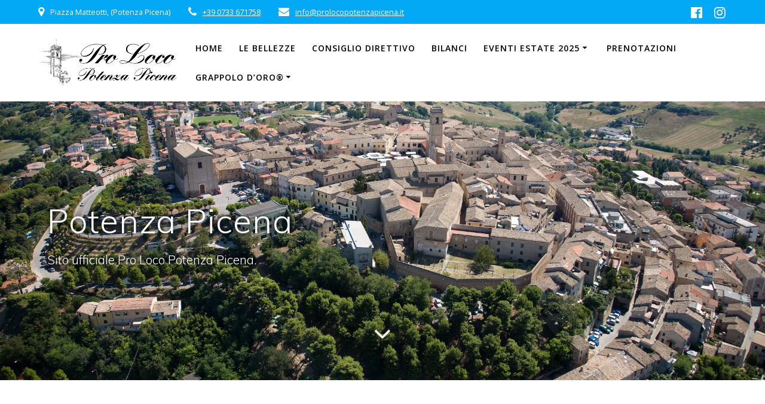

--- FILE ---
content_type: text/html; charset=UTF-8
request_url: http://www.prolocopotenzapicena.it/grappolo-oro/grappolo-doro-i-rioni
body_size: 11617
content:
<!DOCTYPE html>
<html lang="it-IT">
<head>
    <meta charset="UTF-8">
    <meta name="viewport" content="width=device-width, initial-scale=1">
    <link rel="profile" href="http://gmpg.org/xfn/11">

	    <script>
        (function (exports, d) {
            var _isReady = false,
                _event,
                _fns = [];

            function onReady(event) {
                d.removeEventListener("DOMContentLoaded", onReady);
                _isReady = true;
                _event = event;
                _fns.forEach(function (_fn) {
                    var fn = _fn[0],
                        context = _fn[1];
                    fn.call(context || exports, window.jQuery);
                });
            }

            function onReadyIe(event) {
                if (d.readyState === "complete") {
                    d.detachEvent("onreadystatechange", onReadyIe);
                    _isReady = true;
                    _event = event;
                    _fns.forEach(function (_fn) {
                        var fn = _fn[0],
                            context = _fn[1];
                        fn.call(context || exports, event);
                    });
                }
            }

            d.addEventListener && d.addEventListener("DOMContentLoaded", onReady) ||
            d.attachEvent && d.attachEvent("onreadystatechange", onReadyIe);

            function domReady(fn, context) {
                if (_isReady) {
                    fn.call(context, _event);
                }

                _fns.push([fn, context]);
            }

            exports.mesmerizeDomReady = domReady;
        })(window, document);
    </script>
	<title>Grappolo d&#8217;Oro® &#8211; I Rioni &#8211; Pro Loco Potenza Picena</title>
<meta name='robots' content='max-image-preview:large' />
<link rel='dns-prefetch' href='//stats.wp.com' />
<link rel='dns-prefetch' href='//fonts.googleapis.com' />
<link rel='dns-prefetch' href='//c0.wp.com' />
<link rel="alternate" type="application/rss+xml" title="Pro Loco Potenza Picena &raquo; Feed" href="http://www.prolocopotenzapicena.it/feed" />
<link rel="alternate" type="application/rss+xml" title="Pro Loco Potenza Picena &raquo; Feed dei commenti" href="http://www.prolocopotenzapicena.it/comments/feed" />
<script type="text/javascript">
/* <![CDATA[ */
window._wpemojiSettings = {"baseUrl":"https:\/\/s.w.org\/images\/core\/emoji\/14.0.0\/72x72\/","ext":".png","svgUrl":"https:\/\/s.w.org\/images\/core\/emoji\/14.0.0\/svg\/","svgExt":".svg","source":{"concatemoji":"http:\/\/www.prolocopotenzapicena.it\/wp-includes\/js\/wp-emoji-release.min.js?ver=6.4.7"}};
/*! This file is auto-generated */
!function(i,n){var o,s,e;function c(e){try{var t={supportTests:e,timestamp:(new Date).valueOf()};sessionStorage.setItem(o,JSON.stringify(t))}catch(e){}}function p(e,t,n){e.clearRect(0,0,e.canvas.width,e.canvas.height),e.fillText(t,0,0);var t=new Uint32Array(e.getImageData(0,0,e.canvas.width,e.canvas.height).data),r=(e.clearRect(0,0,e.canvas.width,e.canvas.height),e.fillText(n,0,0),new Uint32Array(e.getImageData(0,0,e.canvas.width,e.canvas.height).data));return t.every(function(e,t){return e===r[t]})}function u(e,t,n){switch(t){case"flag":return n(e,"\ud83c\udff3\ufe0f\u200d\u26a7\ufe0f","\ud83c\udff3\ufe0f\u200b\u26a7\ufe0f")?!1:!n(e,"\ud83c\uddfa\ud83c\uddf3","\ud83c\uddfa\u200b\ud83c\uddf3")&&!n(e,"\ud83c\udff4\udb40\udc67\udb40\udc62\udb40\udc65\udb40\udc6e\udb40\udc67\udb40\udc7f","\ud83c\udff4\u200b\udb40\udc67\u200b\udb40\udc62\u200b\udb40\udc65\u200b\udb40\udc6e\u200b\udb40\udc67\u200b\udb40\udc7f");case"emoji":return!n(e,"\ud83e\udef1\ud83c\udffb\u200d\ud83e\udef2\ud83c\udfff","\ud83e\udef1\ud83c\udffb\u200b\ud83e\udef2\ud83c\udfff")}return!1}function f(e,t,n){var r="undefined"!=typeof WorkerGlobalScope&&self instanceof WorkerGlobalScope?new OffscreenCanvas(300,150):i.createElement("canvas"),a=r.getContext("2d",{willReadFrequently:!0}),o=(a.textBaseline="top",a.font="600 32px Arial",{});return e.forEach(function(e){o[e]=t(a,e,n)}),o}function t(e){var t=i.createElement("script");t.src=e,t.defer=!0,i.head.appendChild(t)}"undefined"!=typeof Promise&&(o="wpEmojiSettingsSupports",s=["flag","emoji"],n.supports={everything:!0,everythingExceptFlag:!0},e=new Promise(function(e){i.addEventListener("DOMContentLoaded",e,{once:!0})}),new Promise(function(t){var n=function(){try{var e=JSON.parse(sessionStorage.getItem(o));if("object"==typeof e&&"number"==typeof e.timestamp&&(new Date).valueOf()<e.timestamp+604800&&"object"==typeof e.supportTests)return e.supportTests}catch(e){}return null}();if(!n){if("undefined"!=typeof Worker&&"undefined"!=typeof OffscreenCanvas&&"undefined"!=typeof URL&&URL.createObjectURL&&"undefined"!=typeof Blob)try{var e="postMessage("+f.toString()+"("+[JSON.stringify(s),u.toString(),p.toString()].join(",")+"));",r=new Blob([e],{type:"text/javascript"}),a=new Worker(URL.createObjectURL(r),{name:"wpTestEmojiSupports"});return void(a.onmessage=function(e){c(n=e.data),a.terminate(),t(n)})}catch(e){}c(n=f(s,u,p))}t(n)}).then(function(e){for(var t in e)n.supports[t]=e[t],n.supports.everything=n.supports.everything&&n.supports[t],"flag"!==t&&(n.supports.everythingExceptFlag=n.supports.everythingExceptFlag&&n.supports[t]);n.supports.everythingExceptFlag=n.supports.everythingExceptFlag&&!n.supports.flag,n.DOMReady=!1,n.readyCallback=function(){n.DOMReady=!0}}).then(function(){return e}).then(function(){var e;n.supports.everything||(n.readyCallback(),(e=n.source||{}).concatemoji?t(e.concatemoji):e.wpemoji&&e.twemoji&&(t(e.twemoji),t(e.wpemoji)))}))}((window,document),window._wpemojiSettings);
/* ]]> */
</script>
<style id='wp-emoji-styles-inline-css' type='text/css'>

	img.wp-smiley, img.emoji {
		display: inline !important;
		border: none !important;
		box-shadow: none !important;
		height: 1em !important;
		width: 1em !important;
		margin: 0 0.07em !important;
		vertical-align: -0.1em !important;
		background: none !important;
		padding: 0 !important;
	}
</style>
<link rel='stylesheet' id='wp-block-library-css' href='https://c0.wp.com/c/6.4.7/wp-includes/css/dist/block-library/style.min.css' type='text/css' media='all' />
<link rel='stylesheet' id='mediaelement-css' href='https://c0.wp.com/c/6.4.7/wp-includes/js/mediaelement/mediaelementplayer-legacy.min.css' type='text/css' media='all' />
<link rel='stylesheet' id='wp-mediaelement-css' href='https://c0.wp.com/c/6.4.7/wp-includes/js/mediaelement/wp-mediaelement.min.css' type='text/css' media='all' />
<style id='jetpack-sharing-buttons-style-inline-css' type='text/css'>
.jetpack-sharing-buttons__services-list{display:flex;flex-direction:row;flex-wrap:wrap;gap:0;list-style-type:none;margin:5px;padding:0}.jetpack-sharing-buttons__services-list.has-small-icon-size{font-size:12px}.jetpack-sharing-buttons__services-list.has-normal-icon-size{font-size:16px}.jetpack-sharing-buttons__services-list.has-large-icon-size{font-size:24px}.jetpack-sharing-buttons__services-list.has-huge-icon-size{font-size:36px}@media print{.jetpack-sharing-buttons__services-list{display:none!important}}.editor-styles-wrapper .wp-block-jetpack-sharing-buttons{gap:0;padding-inline-start:0}ul.jetpack-sharing-buttons__services-list.has-background{padding:1.25em 2.375em}
</style>
<style id='classic-theme-styles-inline-css' type='text/css'>
/*! This file is auto-generated */
.wp-block-button__link{color:#fff;background-color:#32373c;border-radius:9999px;box-shadow:none;text-decoration:none;padding:calc(.667em + 2px) calc(1.333em + 2px);font-size:1.125em}.wp-block-file__button{background:#32373c;color:#fff;text-decoration:none}
</style>
<style id='global-styles-inline-css' type='text/css'>
body{--wp--preset--color--black: #000000;--wp--preset--color--cyan-bluish-gray: #abb8c3;--wp--preset--color--white: #ffffff;--wp--preset--color--pale-pink: #f78da7;--wp--preset--color--vivid-red: #cf2e2e;--wp--preset--color--luminous-vivid-orange: #ff6900;--wp--preset--color--luminous-vivid-amber: #fcb900;--wp--preset--color--light-green-cyan: #7bdcb5;--wp--preset--color--vivid-green-cyan: #00d084;--wp--preset--color--pale-cyan-blue: #8ed1fc;--wp--preset--color--vivid-cyan-blue: #0693e3;--wp--preset--color--vivid-purple: #9b51e0;--wp--preset--gradient--vivid-cyan-blue-to-vivid-purple: linear-gradient(135deg,rgba(6,147,227,1) 0%,rgb(155,81,224) 100%);--wp--preset--gradient--light-green-cyan-to-vivid-green-cyan: linear-gradient(135deg,rgb(122,220,180) 0%,rgb(0,208,130) 100%);--wp--preset--gradient--luminous-vivid-amber-to-luminous-vivid-orange: linear-gradient(135deg,rgba(252,185,0,1) 0%,rgba(255,105,0,1) 100%);--wp--preset--gradient--luminous-vivid-orange-to-vivid-red: linear-gradient(135deg,rgba(255,105,0,1) 0%,rgb(207,46,46) 100%);--wp--preset--gradient--very-light-gray-to-cyan-bluish-gray: linear-gradient(135deg,rgb(238,238,238) 0%,rgb(169,184,195) 100%);--wp--preset--gradient--cool-to-warm-spectrum: linear-gradient(135deg,rgb(74,234,220) 0%,rgb(151,120,209) 20%,rgb(207,42,186) 40%,rgb(238,44,130) 60%,rgb(251,105,98) 80%,rgb(254,248,76) 100%);--wp--preset--gradient--blush-light-purple: linear-gradient(135deg,rgb(255,206,236) 0%,rgb(152,150,240) 100%);--wp--preset--gradient--blush-bordeaux: linear-gradient(135deg,rgb(254,205,165) 0%,rgb(254,45,45) 50%,rgb(107,0,62) 100%);--wp--preset--gradient--luminous-dusk: linear-gradient(135deg,rgb(255,203,112) 0%,rgb(199,81,192) 50%,rgb(65,88,208) 100%);--wp--preset--gradient--pale-ocean: linear-gradient(135deg,rgb(255,245,203) 0%,rgb(182,227,212) 50%,rgb(51,167,181) 100%);--wp--preset--gradient--electric-grass: linear-gradient(135deg,rgb(202,248,128) 0%,rgb(113,206,126) 100%);--wp--preset--gradient--midnight: linear-gradient(135deg,rgb(2,3,129) 0%,rgb(40,116,252) 100%);--wp--preset--font-size--small: 13px;--wp--preset--font-size--medium: 20px;--wp--preset--font-size--large: 36px;--wp--preset--font-size--x-large: 42px;--wp--preset--spacing--20: 0.44rem;--wp--preset--spacing--30: 0.67rem;--wp--preset--spacing--40: 1rem;--wp--preset--spacing--50: 1.5rem;--wp--preset--spacing--60: 2.25rem;--wp--preset--spacing--70: 3.38rem;--wp--preset--spacing--80: 5.06rem;--wp--preset--shadow--natural: 6px 6px 9px rgba(0, 0, 0, 0.2);--wp--preset--shadow--deep: 12px 12px 50px rgba(0, 0, 0, 0.4);--wp--preset--shadow--sharp: 6px 6px 0px rgba(0, 0, 0, 0.2);--wp--preset--shadow--outlined: 6px 6px 0px -3px rgba(255, 255, 255, 1), 6px 6px rgba(0, 0, 0, 1);--wp--preset--shadow--crisp: 6px 6px 0px rgba(0, 0, 0, 1);}:where(.is-layout-flex){gap: 0.5em;}:where(.is-layout-grid){gap: 0.5em;}body .is-layout-flow > .alignleft{float: left;margin-inline-start: 0;margin-inline-end: 2em;}body .is-layout-flow > .alignright{float: right;margin-inline-start: 2em;margin-inline-end: 0;}body .is-layout-flow > .aligncenter{margin-left: auto !important;margin-right: auto !important;}body .is-layout-constrained > .alignleft{float: left;margin-inline-start: 0;margin-inline-end: 2em;}body .is-layout-constrained > .alignright{float: right;margin-inline-start: 2em;margin-inline-end: 0;}body .is-layout-constrained > .aligncenter{margin-left: auto !important;margin-right: auto !important;}body .is-layout-constrained > :where(:not(.alignleft):not(.alignright):not(.alignfull)){max-width: var(--wp--style--global--content-size);margin-left: auto !important;margin-right: auto !important;}body .is-layout-constrained > .alignwide{max-width: var(--wp--style--global--wide-size);}body .is-layout-flex{display: flex;}body .is-layout-flex{flex-wrap: wrap;align-items: center;}body .is-layout-flex > *{margin: 0;}body .is-layout-grid{display: grid;}body .is-layout-grid > *{margin: 0;}:where(.wp-block-columns.is-layout-flex){gap: 2em;}:where(.wp-block-columns.is-layout-grid){gap: 2em;}:where(.wp-block-post-template.is-layout-flex){gap: 1.25em;}:where(.wp-block-post-template.is-layout-grid){gap: 1.25em;}.has-black-color{color: var(--wp--preset--color--black) !important;}.has-cyan-bluish-gray-color{color: var(--wp--preset--color--cyan-bluish-gray) !important;}.has-white-color{color: var(--wp--preset--color--white) !important;}.has-pale-pink-color{color: var(--wp--preset--color--pale-pink) !important;}.has-vivid-red-color{color: var(--wp--preset--color--vivid-red) !important;}.has-luminous-vivid-orange-color{color: var(--wp--preset--color--luminous-vivid-orange) !important;}.has-luminous-vivid-amber-color{color: var(--wp--preset--color--luminous-vivid-amber) !important;}.has-light-green-cyan-color{color: var(--wp--preset--color--light-green-cyan) !important;}.has-vivid-green-cyan-color{color: var(--wp--preset--color--vivid-green-cyan) !important;}.has-pale-cyan-blue-color{color: var(--wp--preset--color--pale-cyan-blue) !important;}.has-vivid-cyan-blue-color{color: var(--wp--preset--color--vivid-cyan-blue) !important;}.has-vivid-purple-color{color: var(--wp--preset--color--vivid-purple) !important;}.has-black-background-color{background-color: var(--wp--preset--color--black) !important;}.has-cyan-bluish-gray-background-color{background-color: var(--wp--preset--color--cyan-bluish-gray) !important;}.has-white-background-color{background-color: var(--wp--preset--color--white) !important;}.has-pale-pink-background-color{background-color: var(--wp--preset--color--pale-pink) !important;}.has-vivid-red-background-color{background-color: var(--wp--preset--color--vivid-red) !important;}.has-luminous-vivid-orange-background-color{background-color: var(--wp--preset--color--luminous-vivid-orange) !important;}.has-luminous-vivid-amber-background-color{background-color: var(--wp--preset--color--luminous-vivid-amber) !important;}.has-light-green-cyan-background-color{background-color: var(--wp--preset--color--light-green-cyan) !important;}.has-vivid-green-cyan-background-color{background-color: var(--wp--preset--color--vivid-green-cyan) !important;}.has-pale-cyan-blue-background-color{background-color: var(--wp--preset--color--pale-cyan-blue) !important;}.has-vivid-cyan-blue-background-color{background-color: var(--wp--preset--color--vivid-cyan-blue) !important;}.has-vivid-purple-background-color{background-color: var(--wp--preset--color--vivid-purple) !important;}.has-black-border-color{border-color: var(--wp--preset--color--black) !important;}.has-cyan-bluish-gray-border-color{border-color: var(--wp--preset--color--cyan-bluish-gray) !important;}.has-white-border-color{border-color: var(--wp--preset--color--white) !important;}.has-pale-pink-border-color{border-color: var(--wp--preset--color--pale-pink) !important;}.has-vivid-red-border-color{border-color: var(--wp--preset--color--vivid-red) !important;}.has-luminous-vivid-orange-border-color{border-color: var(--wp--preset--color--luminous-vivid-orange) !important;}.has-luminous-vivid-amber-border-color{border-color: var(--wp--preset--color--luminous-vivid-amber) !important;}.has-light-green-cyan-border-color{border-color: var(--wp--preset--color--light-green-cyan) !important;}.has-vivid-green-cyan-border-color{border-color: var(--wp--preset--color--vivid-green-cyan) !important;}.has-pale-cyan-blue-border-color{border-color: var(--wp--preset--color--pale-cyan-blue) !important;}.has-vivid-cyan-blue-border-color{border-color: var(--wp--preset--color--vivid-cyan-blue) !important;}.has-vivid-purple-border-color{border-color: var(--wp--preset--color--vivid-purple) !important;}.has-vivid-cyan-blue-to-vivid-purple-gradient-background{background: var(--wp--preset--gradient--vivid-cyan-blue-to-vivid-purple) !important;}.has-light-green-cyan-to-vivid-green-cyan-gradient-background{background: var(--wp--preset--gradient--light-green-cyan-to-vivid-green-cyan) !important;}.has-luminous-vivid-amber-to-luminous-vivid-orange-gradient-background{background: var(--wp--preset--gradient--luminous-vivid-amber-to-luminous-vivid-orange) !important;}.has-luminous-vivid-orange-to-vivid-red-gradient-background{background: var(--wp--preset--gradient--luminous-vivid-orange-to-vivid-red) !important;}.has-very-light-gray-to-cyan-bluish-gray-gradient-background{background: var(--wp--preset--gradient--very-light-gray-to-cyan-bluish-gray) !important;}.has-cool-to-warm-spectrum-gradient-background{background: var(--wp--preset--gradient--cool-to-warm-spectrum) !important;}.has-blush-light-purple-gradient-background{background: var(--wp--preset--gradient--blush-light-purple) !important;}.has-blush-bordeaux-gradient-background{background: var(--wp--preset--gradient--blush-bordeaux) !important;}.has-luminous-dusk-gradient-background{background: var(--wp--preset--gradient--luminous-dusk) !important;}.has-pale-ocean-gradient-background{background: var(--wp--preset--gradient--pale-ocean) !important;}.has-electric-grass-gradient-background{background: var(--wp--preset--gradient--electric-grass) !important;}.has-midnight-gradient-background{background: var(--wp--preset--gradient--midnight) !important;}.has-small-font-size{font-size: var(--wp--preset--font-size--small) !important;}.has-medium-font-size{font-size: var(--wp--preset--font-size--medium) !important;}.has-large-font-size{font-size: var(--wp--preset--font-size--large) !important;}.has-x-large-font-size{font-size: var(--wp--preset--font-size--x-large) !important;}
.wp-block-navigation a:where(:not(.wp-element-button)){color: inherit;}
:where(.wp-block-post-template.is-layout-flex){gap: 1.25em;}:where(.wp-block-post-template.is-layout-grid){gap: 1.25em;}
:where(.wp-block-columns.is-layout-flex){gap: 2em;}:where(.wp-block-columns.is-layout-grid){gap: 2em;}
.wp-block-pullquote{font-size: 1.5em;line-height: 1.6;}
</style>
<link rel='stylesheet' id='mesmerize-style-css' href='http://www.prolocopotenzapicena.it/wp-content/themes/mesmerize/style.min.css?ver=1.6.158' type='text/css' media='all' />
<style id='mesmerize-style-inline-css' type='text/css'>
img.logo.dark, img.custom-logo{width:auto;max-height:90px !important;}
/** cached kirki style */.header-homepage:not(.header-slide).color-overlay:before{background:#000000;}.header-homepage:not(.header-slide) .background-overlay,.header-homepage:not(.header-slide).color-overlay::before{opacity:0.5;}.header-homepage-arrow{font-size:calc( 55px * 0.84 );bottom:20px;background:rgba(255,255,255,0);}.header-homepage-arrow > i.fa{width:55px;height:55px;}.header-homepage-arrow > i{color:#ffffff;}.header.color-overlay:before{background:#000000;}.header .background-overlay,.header.color-overlay::before{opacity:0.6;}.header.color-overlay:after{filter:invert(0%) ;}.header-homepage .header-description-row{padding-top:15%;padding-bottom:15%;}.inner-header-description{padding-top:8%;padding-bottom:8%;}@media screen and (max-width:767px){.header-homepage .header-description-row{padding-top:10%;padding-bottom:10%;}}@media only screen and (min-width: 768px){.header-content .align-holder{width:50%!important;}.inner-header-description{text-align:center!important;}}
</style>
<link rel='stylesheet' id='mesmerize-style-bundle-css' href='http://www.prolocopotenzapicena.it/wp-content/themes/mesmerize/assets/css/theme.bundle.min.css?ver=1.6.158' type='text/css' media='all' />
<link rel='stylesheet' id='mesmerize-fonts-css' href="" data-href='https://fonts.googleapis.com/css?family=Open+Sans%3A300%2C400%2C600%2C700%7CMuli%3A300%2C300italic%2C400%2C400italic%2C600%2C600italic%2C700%2C700italic%2C900%2C900italic%7CPlayfair+Display%3A400%2C400italic%2C700%2C700italic&#038;subset=latin%2Clatin-ext&#038;display=swap' type='text/css' media='all' />
<script type="text/javascript" src="https://c0.wp.com/c/6.4.7/wp-includes/js/jquery/jquery.min.js" id="jquery-core-js"></script>
<script type="text/javascript" src="https://c0.wp.com/c/6.4.7/wp-includes/js/jquery/jquery-migrate.min.js" id="jquery-migrate-js"></script>
<script type="text/javascript" id="jquery-js-after">
/* <![CDATA[ */
    
        (function () {
            function setHeaderTopSpacing() {

                setTimeout(function() {
                  var headerTop = document.querySelector('.header-top');
                  var headers = document.querySelectorAll('.header-wrapper .header,.header-wrapper .header-homepage');

                  for (var i = 0; i < headers.length; i++) {
                      var item = headers[i];
                      item.style.paddingTop = headerTop.getBoundingClientRect().height + "px";
                  }

                    var languageSwitcher = document.querySelector('.mesmerize-language-switcher');

                    if(languageSwitcher){
                        languageSwitcher.style.top = "calc( " +  headerTop.getBoundingClientRect().height + "px + 1rem)" ;
                    }
                    
                }, 100);

             
            }

            window.addEventListener('resize', setHeaderTopSpacing);
            window.mesmerizeSetHeaderTopSpacing = setHeaderTopSpacing
            mesmerizeDomReady(setHeaderTopSpacing);
        })();
    
    
/* ]]> */
</script>
<link rel="https://api.w.org/" href="http://www.prolocopotenzapicena.it/wp-json/" /><link rel="alternate" type="application/json" href="http://www.prolocopotenzapicena.it/wp-json/wp/v2/pages/389" /><link rel="EditURI" type="application/rsd+xml" title="RSD" href="http://www.prolocopotenzapicena.it/xmlrpc.php?rsd" />
<meta name="generator" content="WordPress 6.4.7" />
<link rel="canonical" href="http://www.prolocopotenzapicena.it/grappolo-oro/grappolo-doro-i-rioni" />
<link rel='shortlink' href='http://www.prolocopotenzapicena.it/?p=389' />
<link rel="alternate" type="application/json+oembed" href="http://www.prolocopotenzapicena.it/wp-json/oembed/1.0/embed?url=http%3A%2F%2Fwww.prolocopotenzapicena.it%2Fgrappolo-oro%2Fgrappolo-doro-i-rioni" />
<link rel="alternate" type="text/xml+oembed" href="http://www.prolocopotenzapicena.it/wp-json/oembed/1.0/embed?url=http%3A%2F%2Fwww.prolocopotenzapicena.it%2Fgrappolo-oro%2Fgrappolo-doro-i-rioni&#038;format=xml" />
	<style data-name="header-overlap-with">
		@media screen and (min-width: 768px) {
			.mesmerize-front-page.overlap-first-section:not(.mesmerize-front-page-with-slider) .header-homepage {
				padding-bottom: 200px;
			}

			.mesmerize-front-page.overlap-first-section:not(.mesmerize-front-page-with-slider) .page-content div[data-overlap]:first-of-type > div:not([class*="section-separator"]) {
				margin-top: -200px;
			}
		}
	</style>
			<style>img#wpstats{display:none}</style>
		
        <script type="text/javascript" data-name="async-styles">
        (function () {
            var links = document.querySelectorAll('link[data-href]');
            for (var i = 0; i < links.length; i++) {
                var item = links[i];
                item.href = item.getAttribute('data-href')
            }
        })();
    </script>
	<style type="text/css">.recentcomments a{display:inline !important;padding:0 !important;margin:0 !important;}</style><style type="text/css" id="custom-background-css">
body.custom-background { background-color: #ffffff; }
</style>
	<link rel="icon" href="http://www.prolocopotenzapicena.it/wp-content/uploads/2019/05/cropped-LogoProloco_TorreNEW-32x32.jpg" sizes="32x32" />
<link rel="icon" href="http://www.prolocopotenzapicena.it/wp-content/uploads/2019/05/cropped-LogoProloco_TorreNEW-192x192.jpg" sizes="192x192" />
<link rel="apple-touch-icon" href="http://www.prolocopotenzapicena.it/wp-content/uploads/2019/05/cropped-LogoProloco_TorreNEW-180x180.jpg" />
<meta name="msapplication-TileImage" content="http://www.prolocopotenzapicena.it/wp-content/uploads/2019/05/cropped-LogoProloco_TorreNEW-270x270.jpg" />
		<style type="text/css" id="wp-custom-css">
			/* HEADER */
.header-top-bar{background-color: #03a9f4!important;}
.top-bar-field i.fa {color: #FFF;}
.header-homepage:not(.header-slide).color-overlay::before{background: none;}
.header.color-overlay::before{background: none;}
.header h1, .header-content h1, .header-content p{text-shadow: 0px 0px 8px black;}

.corsivo{font-family:"Playfair Display", sans-serif;font-style:italic;}
.imgleft{float:left;border-radius:8px;margin-right:20px;margin-bottom:60px;}

.boxdiv{margin:auto;text-align:center;overflow:auto;font-size:85%;}
.boxgrandi{width:330px;margin:0 auto;text-align:center;float:left;}
.boxpiccoli{width:475px;margin:10px;text-align:left;float:left;background-color:#ece4d7;border-radius:8px;}
.boxdiv img{margin:0;padding:0;border-radius:8px;}
.boxgrandi img{margin:0 auto;display:block;}
.boxpiccoli img{float:left;margin-right:20px;}
.boxdiv p{line-height:125%;margin:5px 0;padding:0;font-size:95%;}
.boxdiv a{display:block;margin:10px auto;background-color:transparent;color:#000000;text-align:center;}
.boxdiv a:hover img{border:2px solid #FF9900;width:296px;height:296px;}
.boxdiv .boxlink a{padding:7px 0;text-decoration:none;border-radius:8px;background-color:#032f3c;color:#ffffff;text-transform:uppercase;font-size:85%;margin:8px auto;width:190px;}
.boxdiv .boxlink a:hover{color:#FF9900;}
.boxdiv .boxdesc, .boxdiv .boxnews{float:left;margin:0;padding:0;text-align:left;}
.boxpiccoli .boxdesc{width:285px;margin:20px 0 5px 0;font-size:90%;}
.boxdesc h3, .boxnews h3{line-height:10%;}
.boxnews h3{color:#fff;}
.boxdiv .boxnews{background-color:#278dc1;padding:20px;color:#ffffff;}
.boxdiv .boxnews{background-color:#278dc1;padding:20px;color:#ffffff;height:110px;border-radius:8px;min-height:150px;}
.boxdiv .data{background-color:#3C424F;margin:0;padding:5px;color:#fff;}

.tableeventi{text-transform:uppercase;}
.tableeventi th, .tableeventi td{padding:2px 20px;}
.tableeventi th{font-size:170%;line-height:135%;text-transform:uppercase;border:15px solid #FFF;border-right:none;border-left:none;background-color:#03a9f4;color:#fff;}
.tableeventi td.data, .tableeventi td.tabdata, .tableeventi td.tabevento{border:none;}
.tableeventi td.tabdata, .tableeventi td.tabluogo{font-size:80%;line-height:15px;}
.tableeventi td.tabevento{color:#03a9f4;}
.tableeventi td.tabdata{padding-top:25px;}
.tableeventi td.tabevento{font-size:110%;/*font-weight:bold;*/}
.tableeventi td.tabluogo{padding-bottom:10px;}


@media only screen and (min-width:0px) { /*smartphone portrait*/
.divbox{width:100%;}
.divboxint .divboximg{width:150px;}
.divboxint .divboxdesc{width:168px;}
.divboxint .divboxnews{width:318px;}
.boloccolink{width:50%;}
}
@media only screen and (min-width:500px) {
.divbox{width:1020px;}
.divboxint .divboximg{width:150px;}
.divboxint .divboxdesc{width:310px;}
.divboxint .divboxnews{width:460px;}
.boloccolink{width:50%;}
}

.divbox{margin:auto;text-align:center;overflow:auto;}
.divboxint{float: left;text-align:left;margin:10px;border-bottom:1px solid rgba(0,0,0,.05);border-radius:8px;min-height:220px;}
.divboxint .divboximg{float:left;margin-top:10px;}
.divboxint .divboximg img{border-radius:8px;}
.divboxint .divboxdesc, .divboxint .divboxnews{float:left;margin:0 0 10px 15px;}
.divboxint .divboxdesc{text-align:left;}
.divboxint .divboxnews{text-align:center;background-color:#03a9f4;color:#fff;border-radius:8px;padding:5px 15px;}
.divboxint .divboxdata{color:#fff;background-color:#03a9f4;margin:0;padding:5px;border-radius:8px;}
.divboxint p{margin:0;}
.divbox .boxlink a{display:inline-block;border-radius:8px;background-color:#3C424F;color:#ffffff;margin:8px auto;padding:4px 15px;text-decoration:none;text-transform:uppercase;}
.boxdiv .boxlink a:hover{color:#FF9900;}

/*FOOTER*/
.footer-logo h2{font-size:150%;}
div.footer-logo h2 span {font-size:70%;}
.copyright{font-size:80%;font-style:italic;}
.footer-content-lists .footer-content{background-color:#004a6c;}		</style>
			<style id="page-content-custom-styles">
			</style>
	    <style data-name="background-content-colors">
        .mesmerize-inner-page .page-content,
        .mesmerize-inner-page .content,
        .mesmerize-front-page.mesmerize-content-padding .page-content {
            background-color: #ffffff;
        }
    </style>
    </head>

<body class="page-template page-template-page-templates page-template-homepage page-template-page-templateshomepage-php page page-id-389 page-child parent-pageid-338 custom-background wp-custom-logo mesmerize-front-page mesmerize-content-padding">
<style>
.screen-reader-text[href="#page-content"]:focus {
   background-color: #f1f1f1;
   border-radius: 3px;
   box-shadow: 0 0 2px 2px rgba(0, 0, 0, 0.6);
   clip: auto !important;
   clip-path: none;
   color: #21759b;

}
</style>
<a class="skip-link screen-reader-text" href="#page-content">Salta al contenuto</a>
<div id="page-top" class="header-top homepage">
	        <div class="header-top-bar ">
            <div class="">
                <div class="header-top-bar-inner row middle-xs start-xs ">
                        <div class="header-top-bar-area  col-xs area-left">
                  <div class="top-bar-field" data-type="group"   data-dynamic-mod="true">
              <i class="fa fa-map-marker"></i>
              <span>Piazza Matteotti,  (Potenza Picena)</span>
          </div>
                    <div class="top-bar-field" data-type="group"   data-dynamic-mod="true">
              <i class="fa fa-phone"></i>
              <span><a href="tel:+390733671758">+39 0733 671758</a></span>
          </div>
                    <div class="top-bar-field" data-type="group"   data-dynamic-mod="true">
              <i class="fa fa-envelope"></i>
              <span><a href="mailto:info@prolocopotenzapicena.it">info@prolocopotenzapicena.it</a></span>
          </div>
              </div>
                            <div class="header-top-bar-area  col-xs-fit area-right">
            <div data-type="group"  data-dynamic-mod="true" class="top-bar-social-icons">
                      <a target="_blank"  class="social-icon" href="https://www.facebook.com/prolocopp/">
                  <i class="fa fa-facebook-official"></i>
              </a>
                            <a target="_blank"  class="social-icon" href="https://www.instagram.com/prolocopotenzapicena/">
                  <i class="fa fa-instagram"></i>
              </a>
              
    </div>

        </div>
                    </div>
            </div>
        </div>
        	<div class="navigation-bar coloured-nav homepage"  data-sticky='0'  data-sticky-mobile='1'  data-sticky-to='top' >
    <div class="navigation-wrapper ">
    	<div class="row basis-auto">
	        <div class="logo_col col-xs col-sm-fit">
	            <a href="http://www.prolocopotenzapicena.it/" class="custom-logo-link" data-type="group"  data-dynamic-mod="true" rel="home"><img width="767" height="295" src="http://www.prolocopotenzapicena.it/wp-content/uploads/2019/05/LogoProloco-Orizzontale.png" class="custom-logo" alt="Logo Pro Loco Potenza Picena" decoding="async" fetchpriority="high" srcset="http://www.prolocopotenzapicena.it/wp-content/uploads/2019/05/LogoProloco-Orizzontale.png 767w, http://www.prolocopotenzapicena.it/wp-content/uploads/2019/05/LogoProloco-Orizzontale-300x115.png 300w" sizes="(max-width: 767px) 100vw, 767px" /></a>	        </div>
	        <div class="main_menu_col col-xs">
	            <div id="mainmenu_container" class="row"><ul id="main_menu" class="active-line-bottom main-menu dropdown-menu"><li id="menu-item-29" class="menu-item menu-item-type-custom menu-item-object-custom menu-item-home menu-item-29"><a href="http://www.prolocopotenzapicena.it/#page-top">Home</a></li>
<li id="menu-item-143" class="menu-item menu-item-type-post_type menu-item-object-page menu-item-143"><a href="http://www.prolocopotenzapicena.it/ilborgodipotenzapicena">Le bellezze</a></li>
<li id="menu-item-1555" class="menu-item menu-item-type-post_type menu-item-object-page menu-item-1555"><a href="http://www.prolocopotenzapicena.it/home/direttivo">Consiglio Direttivo</a></li>
<li id="menu-item-1637" class="menu-item menu-item-type-post_type menu-item-object-page menu-item-1637"><a href="http://www.prolocopotenzapicena.it/bilanci">Bilanci</a></li>
<li id="menu-item-1582" class="menu-item menu-item-type-post_type menu-item-object-page menu-item-has-children menu-item-1582"><a href="http://www.prolocopotenzapicena.it/eventi/estate-2025">EVENTI ESTATE 2025</a>
<ul class="sub-menu">
	<li id="menu-item-1505" class="menu-item menu-item-type-post_type menu-item-object-page menu-item-1505"><a href="http://www.prolocopotenzapicena.it/passeggiate-culturali">Da SAN GIRIO al Borgo – Passeggiate Culturali</a></li>
	<li id="menu-item-1670" class="menu-item menu-item-type-post_type menu-item-object-page menu-item-1670"><a href="http://www.prolocopotenzapicena.it/pe-ride-un-mocco-rassegna-comica-dialettale">Pe’ Ride un Moccò – Rassegna Comica Dialettale</a></li>
	<li id="menu-item-1695" class="menu-item menu-item-type-post_type menu-item-object-page menu-item-1695"><a href="http://www.prolocopotenzapicena.it/jirennepemontesanto">JIRENNE PE’ MONTESANTO</a></li>
</ul>
</li>
<li id="menu-item-1598" class="menu-item menu-item-type-post_type menu-item-object-page menu-item-1598"><a href="http://www.prolocopotenzapicena.it/home/prenotazioni">Prenotazioni</a></li>
<li id="menu-item-352" class="menu-item menu-item-type-post_type menu-item-object-page current-page-ancestor current-menu-ancestor current-menu-parent current-page-parent current_page_parent current_page_ancestor menu-item-has-children menu-item-352"><a href="http://www.prolocopotenzapicena.it/grappolo-oro">Grappolo d’Oro®</a>
<ul class="sub-menu">
	<li id="menu-item-397" class="menu-item menu-item-type-post_type menu-item-object-page menu-item-397"><a href="http://www.prolocopotenzapicena.it/grappolo-oro/carri-allegorici">Carri Allegorici</a></li>
	<li id="menu-item-683" class="menu-item menu-item-type-post_type menu-item-object-page current-menu-item page_item page-item-389 current_page_item menu-item-683"><a href="http://www.prolocopotenzapicena.it/grappolo-oro/grappolo-doro-i-rioni" aria-current="page">I Rioni</a></li>
	<li id="menu-item-684" class="menu-item menu-item-type-post_type menu-item-object-page menu-item-684"><a href="http://www.prolocopotenzapicena.it/grappolo-oro/le-cantine">Le Cantine</a></li>
	<li id="menu-item-382" class="menu-item menu-item-type-post_type menu-item-object-page menu-item-382"><a href="http://www.prolocopotenzapicena.it/grappolo-oro/cenni-storici">Cenni storici</a></li>
</ul>
</li>
</ul></div>    <a href="#" data-component="offcanvas" data-target="#offcanvas-wrapper" data-direction="right" data-width="300px" data-push="false">
        <div class="bubble"></div>
        <i class="fa fa-bars"></i>
    </a>
    <div id="offcanvas-wrapper" class="hide force-hide  offcanvas-right">
        <div class="offcanvas-top">
            <div class="logo-holder">
                <a href="http://www.prolocopotenzapicena.it/" class="custom-logo-link" data-type="group"  data-dynamic-mod="true" rel="home"><img width="767" height="295" src="http://www.prolocopotenzapicena.it/wp-content/uploads/2019/05/LogoProloco-Orizzontale.png" class="custom-logo" alt="Logo Pro Loco Potenza Picena" decoding="async" srcset="http://www.prolocopotenzapicena.it/wp-content/uploads/2019/05/LogoProloco-Orizzontale.png 767w, http://www.prolocopotenzapicena.it/wp-content/uploads/2019/05/LogoProloco-Orizzontale-300x115.png 300w" sizes="(max-width: 767px) 100vw, 767px" /></a>            </div>
        </div>
        <div id="offcanvas-menu" class="menu-main-menu-container"><ul id="offcanvas_menu" class="offcanvas_menu"><li class="menu-item menu-item-type-custom menu-item-object-custom menu-item-home menu-item-29"><a href="http://www.prolocopotenzapicena.it/#page-top">Home</a></li>
<li class="menu-item menu-item-type-post_type menu-item-object-page menu-item-143"><a href="http://www.prolocopotenzapicena.it/ilborgodipotenzapicena">Le bellezze</a></li>
<li class="menu-item menu-item-type-post_type menu-item-object-page menu-item-1555"><a href="http://www.prolocopotenzapicena.it/home/direttivo">Consiglio Direttivo</a></li>
<li class="menu-item menu-item-type-post_type menu-item-object-page menu-item-1637"><a href="http://www.prolocopotenzapicena.it/bilanci">Bilanci</a></li>
<li class="menu-item menu-item-type-post_type menu-item-object-page menu-item-has-children menu-item-1582"><a href="http://www.prolocopotenzapicena.it/eventi/estate-2025">EVENTI ESTATE 2025</a>
<ul class="sub-menu">
	<li class="menu-item menu-item-type-post_type menu-item-object-page menu-item-1505"><a href="http://www.prolocopotenzapicena.it/passeggiate-culturali">Da SAN GIRIO al Borgo – Passeggiate Culturali</a></li>
	<li class="menu-item menu-item-type-post_type menu-item-object-page menu-item-1670"><a href="http://www.prolocopotenzapicena.it/pe-ride-un-mocco-rassegna-comica-dialettale">Pe’ Ride un Moccò – Rassegna Comica Dialettale</a></li>
	<li class="menu-item menu-item-type-post_type menu-item-object-page menu-item-1695"><a href="http://www.prolocopotenzapicena.it/jirennepemontesanto">JIRENNE PE’ MONTESANTO</a></li>
</ul>
</li>
<li class="menu-item menu-item-type-post_type menu-item-object-page menu-item-1598"><a href="http://www.prolocopotenzapicena.it/home/prenotazioni">Prenotazioni</a></li>
<li class="menu-item menu-item-type-post_type menu-item-object-page current-page-ancestor current-menu-ancestor current-menu-parent current-page-parent current_page_parent current_page_ancestor menu-item-has-children menu-item-352"><a href="http://www.prolocopotenzapicena.it/grappolo-oro">Grappolo d’Oro®</a>
<ul class="sub-menu">
	<li class="menu-item menu-item-type-post_type menu-item-object-page menu-item-397"><a href="http://www.prolocopotenzapicena.it/grappolo-oro/carri-allegorici">Carri Allegorici</a></li>
	<li class="menu-item menu-item-type-post_type menu-item-object-page current-menu-item page_item page-item-389 current_page_item menu-item-683"><a href="http://www.prolocopotenzapicena.it/grappolo-oro/grappolo-doro-i-rioni" aria-current="page">I Rioni</a></li>
	<li class="menu-item menu-item-type-post_type menu-item-object-page menu-item-684"><a href="http://www.prolocopotenzapicena.it/grappolo-oro/le-cantine">Le Cantine</a></li>
	<li class="menu-item menu-item-type-post_type menu-item-object-page menu-item-382"><a href="http://www.prolocopotenzapicena.it/grappolo-oro/cenni-storici">Cenni storici</a></li>
</ul>
</li>
</ul></div>
            </div>
    	        </div>
	    </div>
    </div>
</div>
</div>


<div id="page" class="site">

	<div class="header-wrapper">
   <div  class='header-homepage  color-overlay' style=''>
                  
    <div class="header-description gridContainer content-on-left">
        <div class="row header-description-row">
    <div class="header-content header-content-left col-sm-12 col-xs-12">
        <div class="align-holder left">
            <h1 class="hero-title">Potenza Picena</h1><p class="header-subtitle">Sito ufficiale Pro Loco Potenza Picena.</p>        </div>
    </div>
</div>
    </div>
    
        <script>
		if (window.mesmerizeSetHeaderTopSpacing) {
			window.mesmerizeSetHeaderTopSpacing();
		}
    </script>
    
                    <div class="header-homepage-arrow-c" >
            <span class="header-homepage-arrow move-down-bounce"> <i class="fa arrow fa-angle-down" aria-hidden="true"></i>
            </span>
        </div>
           </div>
</div>

    <div id='page-content' class="page-content">
        <div class="gridContainer content">
            
<h1 class="has-text-align-center wp-block-heading">I Rioni</h1>



<h2 class="has-text-align-center wp-block-heading">Grappolo d&#8217;Oro®</h2>



<p class="has-text-align-center">Potenza Picena è divisa in 9 rioni, quartieri centrali e non, i quali hanno ognuno i propri colori identificativi.<br>
L&#8217;appartenenza ad ogni rione si accentua notevolmente nel mese di settembre per il Grappolo d’Oro.<br>
Il turista che passeggia per le strade del paese noterà sicuramente 
questa colorata divisione nelle bandiere esposte dai cittadini.</p>
        </div>
    </div>

<div  class='footer footer-content-lists footer-border-accent'>
    <div  class='footer-content'>
        <div class="gridContainer">
            <div class="row">
                <div class="col-sm-8 flexbox">
                    <div class="row widgets-row">
                        <div class="col-sm-4">
                            <div id="search-4" class="widget widget_search"><h4 class="widgettitle">Cerca</h4><form role="search" method="get" class="search-form" action="http://www.prolocopotenzapicena.it/">
    <label>
        <span class="screen-reader-text">Ricerca per:</span>
        <input type="search" class="search-field" placeholder="Cerca &hellip;" value="" name="s"/>
    </label>
</form>
</div>                        </div>
                        <div class="col-sm-4">
                            <div id="custom_html-3" class="widget_text widget widget_custom_html"><h4 class="widgettitle">Contatti</h4><div class="textwidget custom-html-widget">Piazza Matteotti<br>
(Potenza Picena)<br>
<a href="tel:+390733671758">+39 0733 671758</a><br>
<a href="mailto:info@prolocopotenzapicena.it">info@prolocopotenzapicena.it</a><br>
<a href="mailto:eventi@prolocopotenzapicena.it">eventi@prolocopotenzapicena.it</a></div></div>                        </div>
                        <div class="col-sm-4">
                                                    </div>
                    </div>
                </div>
                <div class="col-sm-4 flexbox center-xs middle-xs content-section-spacing-medium footer-bg-accent">
                  <div>
                    <div class="footer-logo space-bottom-small">
                        <h2><span data-type="group"  data-dynamic-mod="true">Pro Loco Potenza Picena</span></h2>
                    </div>
                    <p  class="copyright">&copy;&nbsp;&nbsp;2025&nbsp;Pro Loco Potenza Picena.&nbsp;Realizzato con WordPress e con il tema <a rel="nofollow" target="_blank" href="https://extendthemes.com/go/built-with-mesmerize/" class="mesmerize-theme-link">Mesmerize</a></p>                        <div data-type="group"  data-dynamic-mod="true" class="footer-social-icons">
                      <a target="_blank"  class="social-icon" href="https://www.facebook.com/prolocopp/">
                  <i class="fa fa-facebook-official"></i>
              </a>
                            <a target="_blank"  class="social-icon" href="https://www.instagram.com/prolocopotenzapicena/">
                  <i class="fa fa-instagram"></i>
              </a>
              
    </div>

                      </div>
                </div>
            </div>
        </div>
    </div>
</div>
	</div>
<script type="text/javascript" src="https://c0.wp.com/c/6.4.7/wp-includes/js/imagesloaded.min.js" id="imagesloaded-js"></script>
<script type="text/javascript" src="https://c0.wp.com/c/6.4.7/wp-includes/js/masonry.min.js" id="masonry-js"></script>
<script type="text/javascript" id="mesmerize-theme-js-extra">
/* <![CDATA[ */
var mesmerize_backstretch = {"images":["http:\/\/www.prolocopotenzapicena.it\/wp-content\/uploads\/2019\/05\/0280.jpg","http:\/\/www.prolocopotenzapicena.it\/wp-content\/uploads\/2019\/05\/IMG_4754.jpg","http:\/\/www.prolocopotenzapicena.it\/wp-content\/uploads\/2019\/05\/0308.jpg","http:\/\/www.prolocopotenzapicena.it\/wp-content\/uploads\/2019\/05\/IMG_0066-WEB.jpg"],"duration":"5000","transitionDuration":"1000","animateFirst":""};
/* ]]> */
</script>
<script type="text/javascript"  defer="defer" src="http://www.prolocopotenzapicena.it/wp-content/themes/mesmerize/assets/js/theme.bundle.min.js?ver=1.6.158" id="mesmerize-theme-js"></script>
<script type="text/javascript" src="https://stats.wp.com/e-202548.js" id="jetpack-stats-js" data-wp-strategy="defer"></script>
<script type="text/javascript" id="jetpack-stats-js-after">
/* <![CDATA[ */
_stq = window._stq || [];
_stq.push([ "view", JSON.parse("{\"v\":\"ext\",\"blog\":\"162288654\",\"post\":\"389\",\"tz\":\"0\",\"srv\":\"www.prolocopotenzapicena.it\",\"j\":\"1:13.6.1\"}") ]);
_stq.push([ "clickTrackerInit", "162288654", "389" ]);
/* ]]> */
</script>
    <script>
        /(trident|msie)/i.test(navigator.userAgent) && document.getElementById && window.addEventListener && window.addEventListener("hashchange", function () {
            var t, e = location.hash.substring(1);
            /^[A-z0-9_-]+$/.test(e) && (t = document.getElementById(e)) && (/^(?:a|select|input|button|textarea)$/i.test(t.tagName) || (t.tabIndex = -1), t.focus())
        }, !1);
    </script>
	</body>
</html>
